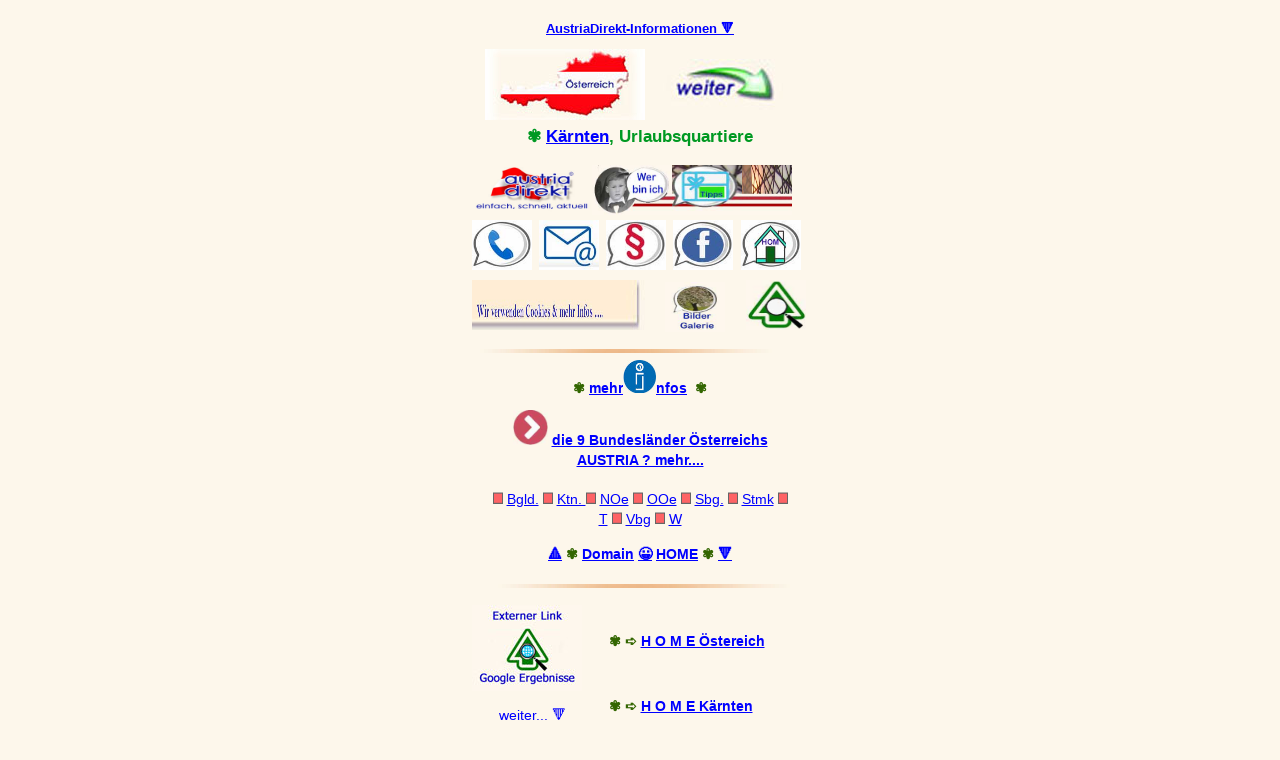

--- FILE ---
content_type: text/html
request_url: http://austriadirekt.at/bl2/01Urlaub_index.html
body_size: 5059
content:
<!DOCTYPE HTML>
<html>
<head>
<meta charset="utf-8">




<!-- beginn scriptgoogle -->
<!-- Global site tag (gtag.js) - Google Analytics -->


<!-- Ad Sense Produkt -->
<!-- ende scriptgoogle -->

<!-- beginn Handy -->
<meta name="viewport" content="width=device-width, initial-scale=1.0, user-scalable=yes" />
<!-- ende Handy -->

<!-- titel -->
<title>Kärnten Urlaubsquartiere</title>
<!-- ende titel -->

<!-- beginn description -->
<meta name="Description" content="Kärnten, • 1.) Hotels • 2.) Hotels „Superior“ • 3.) Gasthöfe • 4.) Pensionen • 5.) Unterkünfte- Quartiere • 6.) Privatzimmer • 7.) Bauernhöfe • 8.) Campingplätze• 9.) Ferienwohnungen 
• 10.) Hütten & Herbergen• 11.) Jugendgästehäuser• 12.) Quartiere nach Themen • 13.) Quartiere nach Verpflegung
" />
<!-- ende description -->

 <!-- ende keywords -->
 <meta name="Keywords" content="Kärnten, Einrichtungsart Spezifizierung Hotels 1 Stern, 2 Stern, 3 Stern, 4 Stern, 4 Stern Sup, 5 Stern, Gasthöfe, Pensionen, Privatzimmer 1 Blume, 2 Blumen, 3 Blumen, 4 Blumen, 1 Edelweiß, 2 Edelweiß, 3 Edelweiß, 4 Edelweiß, 1 Sonne, 2 Sonnen, 3 Sonnen, 4 Sonnen, Bauernhöfe, Campingplätze, Stellplätze, Zeltplätze, Ferienwohnungen, Hütten & Herbergen, Jugendgästehäuser, Quartiere nach Themen,  Stadt-Hotels, Baby-Hotels, Beauty & Aktiv, Bio-Hotels, Bus-Hotels, Saison-Betriebe, Autobahn-Hotels, Familienfreundlich, Fischen, Gesund & Munter, Golf, Hallenbad, Hundefreundlich, Kinderfrei, Kur-Hotel, Land-Hotels, Luxus-Hotel, Messe- & Seminarhotels, Motorrad, Radfahrerfreundlich, Reiten, Schloss-Hotels, Tennis, Thermen, Wander-Hotels, Wasserspaß, Weintourismus, Wellness & Vital, Wintersport Quartiere nach Verpflegung, A la carte, All inclusive, Halbpension, Mit Frühstück, Ohne Frühstück, Vollpension" />
<!-- ende keywords -->

<!-- Beginn meta name -->

<meta name="language" content="German, de, deutsch" />
<meta name="author" content="Franz Roider" />

<meta name="publisher" content="Franz Roider" />

<meta name="copyright" content="Franz Roider" />

<meta name="revisit-after" content="after 30 days" />

<meta name="page-topic" content="Tourismus Privatzimmer" />

<meta name="page-type" content="Privat" />

<meta name="audience" content="Touristen" />

<meta name="robots" content="index,follow" />

<!-- Ende meta name -->

<!-- Anfang Seiteneigenschaften   -->

<style type="text/css">
@import url("../style-html.css");
</style>

<!-- Ende  Seiteneigenschaften   -->


<script type="text/javascript">
function MM_swapImgRestore() { //v3.0
  var i,x,a=document.MM_sr; for(i=0;a&&i<a.length&&(x=a[i])&&x.oSrc;i++) x.src=x.oSrc;
}
function MM_preloadImages() { //v3.0
  var d=document; if(d.images){ if(!d.MM_p) d.MM_p=new Array();
    var i,j=d.MM_p.length,a=MM_preloadImages.arguments; for(i=0; i<a.length; i++)
    if (a[i].indexOf("#")!=0){ d.MM_p[j]=new Image; d.MM_p[j++].src=a[i];}}
}

function MM_findObj(n, d) { //v4.01
  var p,i,x;  if(!d) d=document; if((p=n.indexOf("?"))>0&&parent.frames.length) {
    d=parent.frames[n.substring(p+1)].document; n=n.substring(0,p);}
  if(!(x=d[n])&&d.all) x=d.all[n]; for (i=0;!x&&i<d.forms.length;i++) x=d.forms[i][n];
  for(i=0;!x&&d.layers&&i<d.layers.length;i++) x=MM_findObj(n,d.layers[i].document);
  if(!x && d.getElementById) x=d.getElementById(n); return x;
}

function MM_swapImage() { //v3.0
  var i,j=0,x,a=MM_swapImage.arguments; document.MM_sr=new Array; for(i=0;i<(a.length-2);i+=3)
   if ((x=MM_findObj(a[i]))!=null){document.MM_sr[j++]=x; if(!x.oSrc) x.oSrc=x.src; x.src=a[i+2];}
}
</script>
</head>

<body onload="MM_preloadImages('../button/company_c.jpg')"><div align="center">
  <table width="320" border="0" cellspacing="0" cellpadding="0">
    <tr>
      <td width="320"><div align="center">
        <table width="320" border="0" cellpadding="0" cellspacing="0">
          <tr>
            <td width="320"><table width="320" border="0" cellspacing="0" cellpadding="0">
              <tr>
                <td><div align="left"><span style="margin-left:5px;"><a name="oben01" id="oben01"></a></span></div></td>
              </tr>
              <tr>
                <td width="320"><div align="center">
                  <h2 align="center" style="font-size:90%;"><a href="#MehrWebseiten">AustriaDirekt-Informationen &#128315;</a></h2>
                  <table width="320" border="0" cellspacing="0" cellpadding="0">
                    <tr>
                      <td width="162"><span style="font-size:90%;"><span style="margin-left:5px;"><a href="../ueberoesterreich.html#content"><img src="../button/einfachschnellkl.jpg" width="160" height="71" /></a></span></span></td>
                      <td width="158"><div align="center"><a href="#allelinks"><img src="../button/weiter02.jpg" width="120" height="51"></a></div></td>
                    </tr>
                  </table>
                  <h3>&#10046; <a href="#text">Kärnten</a>, Urlaubsquartiere</h3>
                </div></td>
              </tr>
              <tr>
                <td><table width="320" border="0" cellspacing="0" cellpadding="0">
                  <tr>
                    <td width="320"><table width="320" border="0" cellspacing="0" cellpadding="0">
                      <tr>
                        <td><table width="320" border="0" cellspacing="0" cellpadding="0">
                          <tr>
                            <td><a href="../Austria.html#content" onmouseout="MM_swapImgRestore()" onmouseover="MM_swapImage('Logo','','../button/company_c.jpg',1)"><img src="../button/company_a.jpg" alt="Austriadirekt.at" name="Logo" width="120" height="45" border="0" id="Logo" /></a></td>
                            <td><a href="https://www.hausroider.com/werbinich.html#content"target="_blank&quot;"><img src="../icon/werbinich01.jpg" width="80" height="50" /></a></td>
                            <td><a href="Urlaubtipps.html#content"><img src="../icon/werbinich2-2tipps.jpg" width="70" height="50" /></a></td>
                            <td><a href="Urlaubtipps.html#content"><img src="../icon/werbinich03.jpg" width="50" height="50" /></a></td>
                          </tr>
                        </table></td>
                      </tr>
                      <tr>
                        <td><table width="337" border="0" cellspacing="0" cellpadding="0">
                          <tr>
                            <td><span style="font-size:200%;"><a href="tel:004366473374067"><img src="../icon/icon-telefonblau.jpg" width="60" height="50" /></a></span></td>
                            <td><span style="font-size:200%;"><a href="Mailto:info@hausroider.com"><img src="../icon/LogoE-Mailblau.jpg" width="60" height="50" /></a></span></td>
                            <td><span style="font-size:200%;"><a href="https://www.hausroider.com/impressum.html#content/"target="_blank&quot;"><img src="../icon/icon-imp.jpg" width="60" height="50" /></a></span></td>
                            <td><span style="font-size:200%;"><a href="https://www.facebook.com/franz.roider.7/"target="_blank&quot;"><img src="../icon/icon-F.jpg" width="60" height="50" /></a></span></td>
                            <td><span style="font-size:200%;"><a href="index.html#content"><img src="../icon/icon-home01.jpg" width="60" height="50" /></a></span></td>
                          </tr>
                        </table></td>
                      </tr>
                      <tr>
                        <td><table width="337" border="0" cellspacing="0" cellpadding="0">
                          <tr>
                            <td width="136" height="50"><span style="font-size:200%;"><span style="font-size:100%;"><a href="https://www.hausroider.com/cookies.html#content/"target="_blank&quot;"><img src="../button/coogies.jpg" alt="" width="173" height="50" /></a></span></span></td>
                            <td width="136"><div align="center"><span style="font-size:20%;"><span style="font-size:200%;"><span style="font-size:100%;"><a href="bildergalerie.html#content"><span style="font-size:90;"><img src="../icon/001icongalerie.jpg" alt="Bildergalerie" width="60" height="50" /></span></a></span></span></span></div></td>
                            <td width="65"><span style="font-size:200%;"><span style="font-size:100%;"><a href="07Einrichtungsarten.html#content"><img src="../icon/iconoben-lupe-kl.jpg" width="60" height="50" /></a></span></span></td>
                          </tr>
                        </table></td>
                      </tr>
                    </table></td>
                  </tr>
                  <tr>
                    <td><table width="337" border="0" cellspacing="0" cellpadding="0">
                      <tr>
                        <td bgcolor="#EEEEEE"></td>
                      </tr>
                    </table></td>
                  </tr>
                </table></td>
              </tr>
              <tr></tr>
              <tr>
                <td><table width="337" border="0" cellspacing="0" cellpadding="0">
                  <tr>
                    <td bgcolor="#EEEEEE"></td>
                  </tr>
                </table></td>
              </tr>
            </table></td>
          </tr>
          <tr>
            <td><img src="../button/line_quer.jpg" width="300" height="4" align="absmiddle" /></td>
          </tr>
          <tr>
            <td><div align="center">
              <h2></span>&#10046; <a href="#MehrWebseiten">mehr<img src="../icon/infos.jpg" alt="Reisetipps" width="33" height="33" />nfos</a>&nbsp;&nbsp;&#10046</h2>
            </div></td>
          </tr>
          <tr>
            <td><table width="126" border="0" cellspacing="0" cellpadding="0">
              <tr> </tr>
            </table></td>
          </tr>
          <tr>
            <td></td>
          </tr>
          <tr>
            <td></td>
          </tr>
          <tr>
            <td></td>
          </tr>
          <tr>
            <td></td>
          </tr>
          <tr>
            <td><div align="center">
              <a name="alle" id="alle"></a>
              <h4 align="center" style="font-size:100%;"><a href="bundeslaender.html#allelinks"><img src="../icon/01iconrechtskl.jpg" alt="" width="35" height="35" /></a> <a href="bundeslaender.html#allelinks">die 9 Bundesländer Österreichs AUSTRIA ? mehr....</a></h4>
              <p align="center" style="font-size:100%;"> <img src="image/rot.gif" alt="Burgenland" width="10" height="15"></a> <a href="../bl1/01Urlaub_index.html#content">Bgld.</a> <img src="image/rot.gif" alt="Kärnten" width="10" height="15"></a> <a href="../bl2/01Urlaub_index.html#content"> Ktn. </a><img src="image/rot.gif" alt="Niederösterreich" width="10" height="15"></a> <a href="../bl3/01Urlaub_index.html#content">NOe</a> <img src="image/rot.gif" alt="Oberösterreich" width="10" height="15"></a> <a href="../bl4/01Urlaub_index.html#content"> OOe</a> <img src="image/rot.gif" alt="Salzburg" width="10" height="15"></a> <a href="../bl5/01Urlaub_index.html#content">Sbg.</a> <a href="../bl6/01Urlaub_index.html#content"> <img src="image/rot.gif" alt="Steiermark" width="10" height="15"></a></a> <a href="../bl6/01Urlaub_index.html#content"> Stmk</a> <a href="../bl7/01Urlaub_index.html#content"><img src="image/rot.gif" alt="Tirol" width="10" height="15"></a></a> <a href="../bl7/01Urlaub_index.html#content">T</a> <img src="image/rot.gif" alt="Vorarlberg" width="10" height="15"></a> <a href="../bl8/01Urlaub_index.html#content">Vbg</a> <img src="image/rot.gif" alt="Wien" width="10" height="15"></a> <a href="../bl9/01Urlaub_index.html#content">W</a></p>
              <h2 align="center"><a href="#oben01">&#128314;</a> &#10046; <a href="https://www.salzburginfo.com/DomainLeader.html#content"target="_blank&quot;">Domain</a> <a href="https://www.hausroider.com/werbinich.html#content"target="_blank&quot;">&#128512;</a> <a href="index.html#content">HOME</a> &#10046; <a href="#MehrWebseiten">&#128315;</a></h2>
            </div></td>
          </tr>
        </table>
      </div></td>
    </tr>
    <tr>
      <td><div align="center"><img src="../button/line_quer.jpg" width="300" height="4" align="absmiddle" /></div></td>
    </tr>
    <tr>
      <td></td>
      <td></td>
      <td></td>
      </td>
    </tr>
    <tr>
      <td></td>
      <td></td>
      <td></td>
      <td></td>
      </td>
    </tr>
    <tr>
      <td></td>
      <td></td>
      <td></td>
      <td></td>
      </td>
    </tr>
    <tr>
      <td></td>
      <td></td>
      </td>
    </tr>
    <tr>
      <td><table width="320" border="0" cellspacing="0" cellpadding="0">
        <tr>
          <td></td>
        </tr>
        <tr>
          <td><h4 style="font-size:10%;">&nbsp;</h4></td>
        </tr>
        <tr>
          <td><div align="center">
            <table width="329" border="0" cellspacing="0" cellpadding="0">
              <tr>
                <td><span style="font-size:20%;"><a href="https://www.google.com/search?q=Kärnten+Urlaubsquartiere&amp;aqs=chrome..69i57.32901j0j15&amp;sourceid=chrome&amp;ie=UTF-8&quot; title=&quot;〈Externer Link Google Ergebnisse über ÖSTERREICH〉&quot;target=&quot;_blank&quot;&quot;&quot;"><img src="../icon/ExternerLink-lupe.jpg" width="110" height="86" /></a></span></td>
                <td><h4 style="font-size:100%;">&#10046; &#10154; <a href="../index.html#content">H O M E Östereich</a></h4></td>
              </tr>
              <tr>
                <td><div align="center"><a href="#text">weiter...  &#128315;</a></div></td>
                <td><h4 style="font-size:100%;">&#10046; &#10154; <a href="index.html#content">H O M E Kärnten</a></h4>
                </tr>
              <tr>
                <td colspan="2"><p align="center"><span style="font-size:20%;"><a name="allelinks" id="allelinks"></a></span></p>
                  <h2 align="left" style="font-size:100%; margin-bottom:5px;"><a href="01Urlaub_index.html#content">Alles über </a><a href="01Urlaub_index.html#content" title="〈Externer Link Google Ergebnisse über ÖSTERREICH〉 Campingplätze  "target="_blank&quot;"><strong>Urlaubsquartiere</strong></a><a href="01Urlaub_index.html#content"> &#10046; &#10154; mehr...</a></h2>
                  <div align="center"><img src="../button/line_quer.jpg" width="300" height="4" align="absmiddle" />
                    </p>
                  </div>
                  <h2 align="center" style="font-size:100%;"&#10046;>Tourismus – Information - Branchen <a href="07Einrichtungsarten.html#allelinks"><img src="../icon/01iconrechtskl.jpg" alt="" width="35" height="35" /></a> <a href="07Einrichtungsarten.html#allelinks">mehr.....</a><img src="../button/line_quer.jpg" width="300" height="4" align="absmiddle" /></h2>
                  <h4 align="center" style="font-size:100%;"&#10046;><a name="text" id="text"></a><a name="content" id="content"></a></h4>
                  <h2 align="left" style="font-size:100%; margin-bottom:5px;"><a href="01Urlaub_index.html#content"><span style="font-size:100%;">Information - <a href="07Einrichtungsarten.html#allelinks">Branchen</a>:</h2>
                  <p align="left" style="font-size:20%; margin-bottom:5px;">&nbsp;</p></td>
              </tr>
            </table>
          </div></td>
        </tr>
      </table></td>
    </tr>
    <tr>
      <td></td>
      <td></td>
      </td>
    </tr>
    <tr></tr>
    <tr>
      <td></td>
      </td>
    </tr>
    <tr>
      <td><h4 align="center" style="font-size:20%;">&nbsp;</h4>
    </tr>
  </td>
  
  </tr>
  
  <tr>
    <td><table width="320" border="0" cellspacing="0" cellpadding="0">
      <tr>
        <td><h1 style="font-size:100%;"> Kärnten Urlaubsquartiere </h1>
          <div align="justify">
            <p align="left">Mit einem Klick direkt auf <strong><a href="07Einrichtungsarten.html#allelinks">Einrichtungen</a></strong> gelangen Sie auf die Kategorienvorschau:</p>
            <p align="left" style="font-size:80%;"&#10046;><strong>Tipps</strong> für die Suche, bewegen Sie den Mauszeiger auf die  Begriffe oder tippen Sie darauf</p>
            <p align="left" style="font-size:80%;"&#10046;><span style="font-size:120%;">&#127760; &#10154;Google Ergebnisse:</span></p>
            <h2 align="left" style="font-size:110%;"&#10046;><span style="font-size:120%;"><strong><a href="01Urlaub_index.html#content">Urlaubsquartiere</a></strong></span></h2><div align="center"><img src="../button/line_quer.jpg" width="300" height="4" align="absmiddle" />
                    </p>
                  </div>
            <h2 align="left" style="font-size:110%;"&#10046;><a href="01Urlaub_Hotels.html#content">Hotels</a></h2>
            <h2 align="left" style="font-size:110%;"&#10046;><a href="01Urlaub_Hotels-Superior.html#content">Hotels „Superior</a></h2>
            <h2 align="left" style="font-size:110%;"&#10046;><a href="01Urlaub_Hotels-Gasthoefe.html#content">Gasthöfe</a></h2>
            <h2 align="left" style="font-size:110%;"&#10046;><a href="01Urlaub_Hotels-Pensionen.html#content">Pensionen</a></h2>
            <h2 align="left" style="font-size:110%;"&#10046;><a href="01Urlaub_Hotels-Privatzimmer.html#content">Privatzimmer</a></h2>
<h2 align="left" style="font-size:110%;"&#10046;><a href="01Urlaub_Hotels-Bauernhoefe.html#content">Urlaub am Bauernhof</a></h2>
            <h2 align="left" style="font-size:110%;"&#10046;><a href="01Urlaub_Hotels-Campingplaetze.html#content">Campingplätze</a></h2>
            <h2 align="left" style="font-size:110%;"&#10046;><a href="01Urlaub_Hotels-Ferienwohnungen.html#content">Ferienwohnungen</a></h2>
            <h2 align="left" style="font-size:110%;"&#10046;><a href="01Urlaub_Hotels-Huetten-Herbergen.html#content">Hütten &amp; Herbergen</a></h2>
            <h2 align="left" style="font-size:110%;"&#10046;><a href="01Urlaub_Hotels-Jugendgaestehaeuser.html#content">Jugendgästehäuser</a></h2>
            <h2 align="left" style="font-size:110%;"&#10046;><a href="01Urlaub_Hotels-Quartiere-Themen.html#content">Quartiere nach Themen</a></h2>
            <p align="left" style="font-size:20%;"&#10046;>&nbsp;</p>
          </div></td>
      </tr>
    </table>
      <h2 align="left" style="font-size:100%; margin-bottom:5px;"><a href="01Urlaub_index.html#content">Alles über </a><a href="01Urlaub_index.html#content" title="〈Externer Link Google Ergebnisse über ÖSTERREICH〉 Campingplätze  "target="_blank&quot;"><strong>Urlaubsquartiere</strong></a><a href="01Urlaub_index.html#content"> &#10046; &#10154; mehr...</a></h2>
      <p align="left" style="font-size:20%; margin-bottom:5px;">&nbsp;</p>
      <h2 align="center"><a href="#oben01">&#128314;</a> &#10046; <a href="https://www.salzburginfo.com/DomainLeader.html#content"target="_blank&quot;">Domain</a> <a href="https://www.hausroider.com/werbinich.html#content"target="_blank&quot;">&#128512;</a> <a href="index.html#content">HOME</a> &#10046; <a href="#alle">&#128315;</a><img src="../button/line_quer.jpg" width="300" height="4" align="absmiddle" /></h2>
      <table width="320" border="0" cellspacing="0" cellpadding="0">
        <tr>
          <td><a name="MehrWebseiten" id="MehrWebseiten"></a>
            <table width="310" border="0" align="center" cellpadding="0" cellspacing="0">
              <tr>
                <td width="60"><a href="01Urlaub_index.html#content"><img src="../image_tipps/001iconunterkunft.jpg" alt="Urlaubsquartiere" width="60" height="60" /></a></td>
                <td width="60"><a href="02link_Restaurant_index.html#content"><img src="../image_tipps/01iconessen.jpg" alt="Essen Trinken Austria" width="60" height="60" /></a></td>
                <td width="60"><a href="07Kongress_index.html#content"><img src="../image_tipps/001iconmesse.jpg" alt="Messen  MESSEN AUSTRIA" width="60" height="60" /></a></td>
                <td width="60"><a href="07Fremdenverkehr.html#content"><img src="../image_tipps/001icontourismus.jpg" alt="Urlaub, Reisen, Ferien in Österreich" width="60" height="60" /></a></td>
                <td width="58"><a href="07Veranst-Tipps-Event-Highlights-index.html#content"><img src="../image_tipps/001icontips.jpg" alt="Geheimtipps: Reiseziele in Österreich" width="60" height="60" /></a></td>
              </tr>
              <tr>
                <td><a href="07Reisen_Verkehr.html#content"><img src="../image_tipps/001iconReistipps.jpg" alt="Die schönsten Reiseziele in Österreich - Austria" width="60" height="60" /></a></td>
                <td><a href="07Sport_Wintersport.html#content"><img src="../image_tipps/001iconwinter.jpg" alt="Winter in Österreich | Aktiver Urlaub &amp; Bewegung  Austria" width="60" height="60" /></a></td>
                <td><a href="07Wirtschaftsbranchen.html#content"><img src="../image_tipps/001iconmehr.jpg" alt="Daten, Fakten, Tipps und Informationen für Ihren Urlaub in Österreich" width="60" height="60" /></a></td>
                <td><a href="07medizin.html#content"><img src="../image_tipps/001iconmed.jpg" alt="Medizin Ärzte Austria" width="60" height="60" /></a></td>
                <td><a href="07Wellness_Beauty-index.html#content"><img src="../image_tipps/001iconwellnes.jpg" alt="Wellnessurlaub Österreich" width="60" height="60" /></a></td>
              </tr>
            </table
        >
            <p style="font-size:20%; margin-bottom:5px;">&nbsp;</p>
            <h2 align="left" style="font-size:100%; margin-bottom:5px;">Der Besucher der Webseiten erhält umfassende Direkt-Informationen aus</h2>
            <h2 align="left" style="font-size:100%; margin-bottom:5px;"><span style="font-size:100%;"><img src="image/rot.gif" width="10" height="15"></span> <a href="bundeslaender.html#allelinks">Bundesländer</a> <span style="font-size:100%;"><img src="image/rot.gif" width="10" height="15"></span> <a href="bezirke.html#allelinks">Bezirke</a> <span style="font-size:100%;"><img src="image/rot.gif" width="10" height="15"></span> <a href="bezirksstaedte.html#allelinks">Bezirksstädte</a> <span style="font-size:100%;"><img src="image/rot.gif" width="10" height="15"></span><a href="landeshauptstaedte.html#allelinks">Landeshauptstädte</a> <span style="font-size:100%;"><img src="image/rot.gif" width="10" height="15"></span><a href="regionen.html#allelinks">Regionen</a> <span style="font-size:100%;"><img src="image/rot.gif" width="10" height="15"></span> <a href="urlaubsregionen.html#allelinks">Urlaubsregion</a> <span style="font-size:100%;"><img src="image/rot.gif" width="10" height="15"></span> <a href="ski_regionen.html#allelinks">Winterwelt</a> und der <a href="Gemeinden.html#allelinks"><span style="font-size:100%;"><img src="image/rot.gif" width="10" height="15"></span>Gemeinden</a> mit ihren <span style="font-size:100%;"><img src="image/rot.gif" width="10" height="15"></span><span style="font-size: 100%"> </span><a href="Orts-Stadtteilen.html#allelinks">Orts-/Stadtteilen.</a></h2>
            <p style="font-size:20%; margin-bottom:5px;">&nbsp;</p>
            <p style="font-size:80%; margin-bottom:5px;">&#10046; &#10154; <a href="reiseblog.html#allelinks"><img src="../icon/infos.jpg" alt="Reiseblog" width="33" height="33" />nfos reiseblog und mehr...</a></p>
            <p style="font-size:80%; margin-bottom:5px;">&#10046; &#10154;<a href="reiseblog.html#content"><img src="../icon/infos.jpg" alt="Urlaubtipps" width="33" height="33" /></a><a href="Urlaubtipps.html#allelinks">nfos Urlaubstipps und mehr...</a></p>
            <p style="font-size:80%; margin-bottom:5px;">&#10046; &#10154;<a href="reiseblog.html#content"><img src="../icon/infos.jpg" alt="Veranstaltungen" width="33" height="33" /></a><a href="07Veranst-Tipps-Event-Highlights-index.html#allelinks">nfos Veranstaltungen Tipps- Event &amp; Highlights und mehr...</a></p>
            <p align="left" style="font-size:80%; margin-bottom:5px;">&#10046; &#10154;<a href="Gemeinden.html#allelinks"><img src="../icon/infos.jpg" alt="Reisetipps" width="33" height="33" />nfos Gemeinden über Reisetipps in Österreich,  von A bis Z</a></p>
            <p align="left" style="font-size:80%; margin-bottom:5px;">&#10046; &#10154;<a href="reiseblog.html#content"><img src="../icon/infos.jpg" alt="Urlaubsquartiere" width="33" height="33" /></a><a href="Hotels-Alle_Austria.html#allelinks">nfos <img src="../icon/00bett.jpg" alt="Hotels in den Bezirken Osterreichs" width="30" height="24" />Urlaubsquartiere  in Österreich,  von A bis Z</a></p>
            <p><a name="unten" id="unten"></a></p>
            <p><img src="../icon/01iconrechtskl.jpg" alt="" width="35" height="35" /><a href="07Einrichtungsarten.html#allelinks">...mehr: Ergebnisse </a></p>
            <p align="center"><a href="#allelinks">&#128314;</a> &#10046;<a href="https://www.salzburginfo.com/DomainLeader.html#content"target="_blank&quot;"> Domain</a> <a href="https://www.hausroider.com/werbinich.html#content"target="_blank&quot;">&#128512;</a> <a href="index.html#content">HOME </a>&#10046; <a href="#Informationen">&#128315;</a> &#10046;</p>
            <div align="center"></div>
            <p align="center"><a name="Informationen" id="Informationen"></a></p></td>
        </tr>
      </table>
      <p>&nbsp;</p></td>
  </tr>
  <tr>
    <td><img src="../button/line_quer.jpg" width="300" height="4" align="absmiddle" /></td>
  </tr>
  <tr>
    <td><div align="center">
      <table width="310" border="0" align="center" cellpadding="0" cellspacing="0">
        <tr>
          <td><h2 align="left" style="font-size:110%;">&#10070; Direkt-Informationen</h2>
            <h2 align="left" style="font-size:100%;"><a href="https://www.salzburginfo.com/Trapp_index.html#Informationen"target="_blank&quot;"> (Trapp-Familie)</a></h2></td>
        </tr>
        <tr>
          <td>&nbsp;</td>
        </tr>
        <tr>
          <td>&nbsp;</td>
        </tr>
        <tr>
          <td>&nbsp;</td>
        </tr>
        <tr>
          <td>&nbsp;</td>
        </tr>
        <tr>
          <td>&nbsp;</td>
        </tr>
        <tr>
          <td>&nbsp;</td>
        </tr>
        <tr>
          <td><div align="center"><a name="unten" id="Informationen2"></a><a href="#content">&#128314;</a> &#10046;<a href="https://www.salzburginfo.com/DomainLeader.html#content"target="_blank&quot;"> Domain</a> <a href="https://www.hausroider.com/werbinich.html#content"target="_blank&quot;">&#128512;</a> <a href="index.html#content">HOME</a> &#10046;<a href="#oben01" title="nach oben">&uarr;</a></div></td>
        </tr>
      </table>
      <p>&nbsp; </p></td>
  </tr>
  </table>
  <img src="../button/line_quer.jpg" width="280" height="4" align="absmiddle" /> </div>

</body>
</html>
